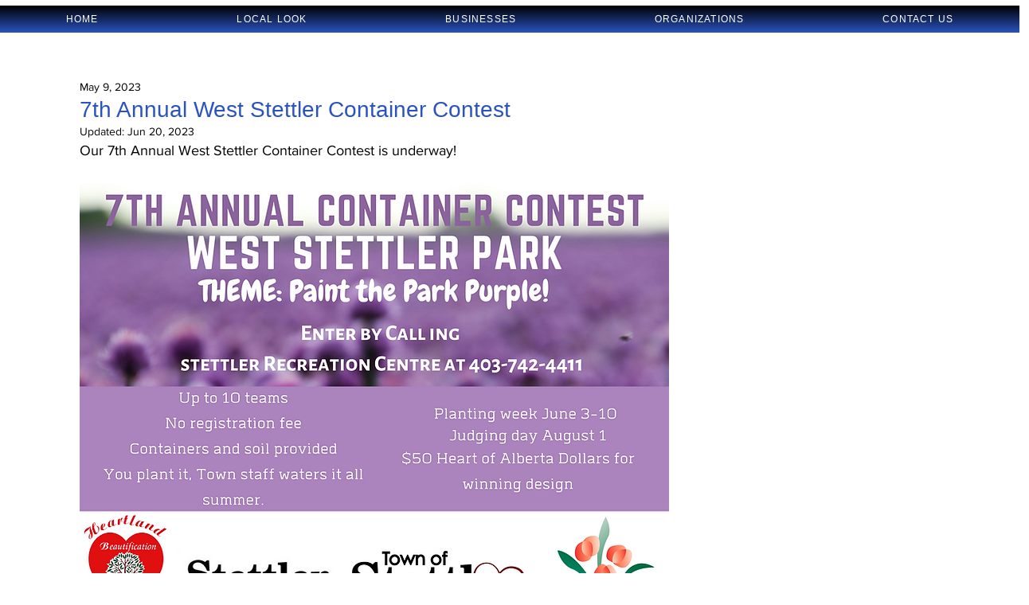

--- FILE ---
content_type: text/html; charset=utf-8
request_url: https://www.google.com/recaptcha/api2/aframe
body_size: 267
content:
<!DOCTYPE HTML><html><head><meta http-equiv="content-type" content="text/html; charset=UTF-8"></head><body><script nonce="xNguSJBfAI9qEgWDqsUPbg">/** Anti-fraud and anti-abuse applications only. See google.com/recaptcha */ try{var clients={'sodar':'https://pagead2.googlesyndication.com/pagead/sodar?'};window.addEventListener("message",function(a){try{if(a.source===window.parent){var b=JSON.parse(a.data);var c=clients[b['id']];if(c){var d=document.createElement('img');d.src=c+b['params']+'&rc='+(localStorage.getItem("rc::a")?sessionStorage.getItem("rc::b"):"");window.document.body.appendChild(d);sessionStorage.setItem("rc::e",parseInt(sessionStorage.getItem("rc::e")||0)+1);localStorage.setItem("rc::h",'1768755127845');}}}catch(b){}});window.parent.postMessage("_grecaptcha_ready", "*");}catch(b){}</script></body></html>